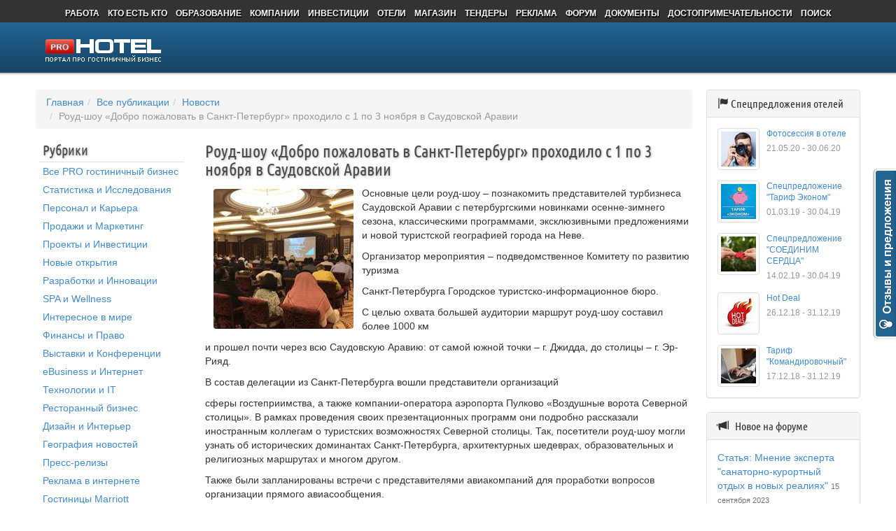

--- FILE ---
content_type: text/css
request_url: https://prohotel.ru/css/style.css?v=0.1
body_size: 37215
content:
@font-face {
    font-family: 'Ubuntu Condensed';
    font-style: normal;
    font-weight: 400;
    src: local('Ubuntu Condensed'), local('UbuntuCondensed-Regular'), url(/fonts/DBCt-NXN57MTAFjitYxdrOC933fdLZhbewWVDyX-fYw.woff) format('woff');
}

h5,h6 {text-shadow: none !important;font-family: Arial,Helvetica,sans-serif !important;line-height: 1.4 !important;}

html, body, div, span, applet, object, iframe, h1, h2, h3, h4, h5, h6, p, blockquote, pre, a, abbr, acronym, address, big, cite, code, del, dfn, em, img, ins, kbd, q, s, samp, small, strike, strong, sub, sup, tt, var, b, u, i, center, dl, dt, dd, ol, ul, li, fieldset, form, label, legend, table, caption, tbody, tfoot, thead, tr, th, td, article, aside, canvas, details, embed, figure, figcaption, footer, header, hgroup, menu, nav, output, ruby, section, summary, time, mark, audio, video
{
    vertical-align: baseline;

    outline: none;


    -webkit-font-smoothing: antialiased;
}
html { overflow-y: scroll;

font-size: 100%;

 -webkit-text-size-adjust: 100%; -ms-text-size-adjust: 100%;}

html, body { margin: 0; padding: 0;

 text-align: center;

 background: white;

 line-height: 20px; }
body, input, select, button, textarea, table { font-family: Arial; font-size: 13px; }
a { text-decoration: none;

 color: #0c8eca; }
a:hover { text-decoration: underline; }

.header_bg { height: 111px; margin: 0 0 -111px 0;

 background: url(/images/header_bg.png); }

#site, #footer { width: 92%; min-width: 950px; max-width: 1250px; margin: 0 auto;

 text-align: left; }
#site{overflow: hidden;}
p{margin: 0 0 5px 0;}

header {position: relative;

 max-width: 1150px; margin: 0 auto 20px auto;

 text-align: justify; }
header:after { display: inline-block;

 width: 100%;

 content: ""; }
header .logo, ul.main { display: inline-block;

 vertical-align: middle; }
header .logo, header ul,nav.auth-2,ul.main {vertical-align: middle; }
ul.main {

/*width:500px;margin: auto;*/padding-left: 0; }
/*.menu-2-container {width: 100%;position: absolute;*//*text-align: center;*//*top: 60px;margin-right: 40px;}*/


p.adv_wrapper, noindex.adv_wrapper {
    position: relative;
    display: inline-block;
}

p .edit_adv, noindex .edit_adv {
    position: absolute;
    right: 5px;
    top: 5px;
    /* border: 1px solid gray; */
    background-color: #226492;
    width: 19px;
    height: 19px;
    padding: 3px 0 1px 4px;
    color: #ffffff;
    border-radius: 3px;
    font-size: 11px;
}
p .edit_adv:hover {
    color: #cfcfcf;
}

nav {font-size: 0;}
nav li { display: inline-block;

 font-size: 14px; }
nav li a { color: white; }

ul.top,ul.main {font-size: 0;}
ul.top li,ul.main li { display: inline-block;

 font-size: 14px; }
ul.top li a,ul.main li a { color: white; }

ul.top { position: relative; overflow: hidden;

 display: block;

 height: 51px; /*background: center repeat-x url(/images/glow-bg.png);*/ margin: 0 18px 5px 18px; padding: 0 10px;

 text-align: justify;

 font-weight: bold; line-height: 36px; }
ul.top .left, ul.top .right { position: absolute; top: 8px; left: -50px;

 display: block;

 width: 50px; height: 51px;

 background: url(/images/top_menu_left-2.png) no-repeat;}
ul.top .right { right: -50px; left: auto;

 background: url(/images/top_menu_right-2.png) no-repeat; }
ul.top:after { display: inline-block;

 width: 100%; height: 0;

 content: "";

 font-size: 20px; }
ul.top li a { text-shadow: 1px 2px 0px black;

 font-size: 12px; }

.logo { width: 165px; height: 32px;

 background: no-repeat url(/images/logos/png/prohotel-main-165x32.png); }

ul.main { }
ul.main li { margin: 0 7px; }
ul.main li a { text-shadow: 1px 2px 0px black;

 font-size: 16px; font-weight: bold; }

nav.auth { height: 19px;

 border-radius: 20px; background: #dfeaf8 url(/images/auth_menu.png); box-shadow: 0 1px 2px rgba(0, 0, 0, 0.3);

  line-height: 19px; }
nav.auth li { padding: 0 10px;

 border-right: 1px solid rgba(255, 255, 255, 0.2); border-left: 1px solid rgba(0, 0, 0, 0.2);

 font-size: 12px; }
nav.auth li.left { padding-left: 20px;

 border-left: none; border-radius: 20px 0 0 20px; }
nav.auth li.right { padding-right: 10px;

 border-right: none; border-radius: 0 20px 20px 0; }
nav.auth li.projects { position: relative;  }
nav.auth li.projects a { padding-right: 15px;

 background: no-repeat right center url(/images/auth_projects.png); }
nav.auth li a { text-decoration: none;

 color: black;}
nav.auth li:hover, nav.auth li.active { background: #dfeaf8 url(/images/auth_menu_sel.png); }
nav.auth .projects .submenu{ position: absolute;

display: none;

 margin: 15px 0 0 0; padding: 8px;

 border-radius: 10px; background: #e1ecf9;}
nav.auth .projects .submenu:before{position: absolute; top: -9px; left: 20px;

 width: 24px; height: 9px;

 content:"";

 background: url(/images/auth_submenu_t.png);}
nav.auth .projects .submenu li{border: none;}
nav.auth .projects .submenu li:hover{background: none;}
nav.auth .projects .submenu a{background: none;}
nav.auth .projects .submenu a:hover{text-decoration: underline;}
nav.auth .projects:active .submenu{display: block;}

nav.auth-2 {

/*position: absolute;right: 0;top:55px;margin: 0;padding: 0;text-align: right;*/display: inline-block;}
nav.auth-2 li {display:inline-block;float:left;

height: 32px;margin-top: 0; padding:  0px 7px;

background: left center url(/images/bg-auth.png);

font-size: 11px;line-height:26px;}
nav.auth-2 li a { text-decoration: none;

 color: #e8e8e8;}
nav.auth-2 li.left {width: 5px;padding: 0;

background: no-repeat right center url(/images/left-side.png);}
nav.auth-2 li.right {width: 10px;padding: 0;

background: no-repeat left center url(/images/right-side.png);}
nav.auth-2 li.sep {width: 1px;padding: 0;

background: no-repeat url(/images/auth-sep.png);}
nav.auth-2 i.icon-person {float:left;

width: 17px;height: 18px;margin-top: 7px;margin-right: 1px;

background: no-repeat url(/images/auth-person.png);;}
nav.auth-2 i.icon-ussr {float:left;

width: 17px;height: 15px;margin-top: 7px;margin-right: 1px;

background: no-repeat url(/images/auth-star.png);;}
nav.auth-2 i.icon-gear {float:left;

width: 20px;height: 19px;margin-top: 6px;margin-right: 1px;

background: no-repeat url(/images/auth-gear.png);;}
nav.auth-2 i.icon-down {float:left;

width: 16px;height: 13px;margin-top: 9px;margin-right: 1px;

background: no-repeat url(/images/auth-down.png);/*float:left;*/;}

nav.auth-2 ul:after {
    position: absolute;
    bottom: 100%;
    left: 63px;

    width: 0;
    height: 0;

    content: "";

    border-width: 0 8px 8px 8px;
    border-style: solid;
    border-color: #3d3d3d transparent;
}

nav.auth-2 ul:before {
    position: absolute;
    bottom: 100%;
    left: 62px;

    width: 0;
    height: 0;

    content: "";

    border-width: 0px 9px 9px 9px;
    border-style: solid;
    border-color: rgba(0, 0, 0, 0.95) transparent;
}

nav.auth-2 ul li:hover > a { text-decoration: underline;}

nav.auth-2 ul li {height: auto;

text-transform: uppercase;

background: none;text-shadow: 1px 1px 0 #505050;

line-height: 25px;}
nav.auth-2 ul {
    position: absolute;
    z-index: 110;
    top: 90px;

    display: none;

    width: 150px;
    margin: 0;
    margin-left: -65px;
    padding: 7px 0;

    list-style: none;

    border: 1px solid rgba(0, 0, 0, 0.99);
    border-radius: 3px;
    background: #3d3d3d;
    box-shadow: 0 0 5px rgba(0, 0, 0, 0.2);
}



header .header_button_container {margin-top: -25px;/*position: absolute;top: 21px;right: 5px;*/}
header .header_button_container span {color: #869ccf;

font-size:11px;}
header .header_button_container div {min-width:140px;

text-align: center;

line-height:20px;}
header .header_button_container div.btn-col {float: right;}
header .authentificated {height: 30px;

vertical-align: middle;

/*top: 43px;*/display: inline-block;}
header .authentificated span {color:#ffffff;

font-size: 11px;}
header .authentificated div {text-align: right;}
header .authentificated div.helloText {float: left;

margin-right: 8px;}
header .authentificated a {color: #dcdcdc;

font-size:11px;}
header .authentificated a:hover {text-decoration: none;

color: #d0d0d0;}
header .authentificated a.register {color:red;}
header .authentificated a.register:hover {color: #c70000;}
header .authentificated div.photoWrapper {float: left;/*border: 2px solid #5d5d5d;border-radius: 5px;*/

min-width: 0;}
header .authentificated img {border-radius: 5px;box-shadow: 0 0px 6px white;}

footer {clear: both;

  margin: 25px 0 0 0; padding: 0 0 20px 0;

 color: white;  background: #d0d0d0 url(/images/footer_bg.png) repeat-x;}
footer nav{ height: 229px;}
footer nav dl{ display: inline-block;

 width: 17%; margin: 12px 0 0 0; padding: 0;

 vertical-align: top;

font-size: 12px;}
footer nav dt{ margin: 0; padding: 0;

font-weight: bold;}
footer nav dd{margin: 2px 0; padding: 0;

text-transform: capitalize;}
footer nav a{ text-decoration: none;text-transform: lowercase;

color: #b6c9ff;}
footer nav a:hover{color: white; color: white;/*text-decoration: underline;*/ /*text-decoration: underline;*/ /*text-decoration: underline;*/ /*text-decoration: underline;*/}
footer .social{width: 15%; }
footer .social a {text-transform: none;}
footer .social i{display: inline-block;

 width: 22px; height: 22px; margin: 3px 15px 3px 0;

 vertical-align: middle;  }
footer .social .vk{background: url(/images/social_vk.png);}
footer .social .fb{background: url(/images/social_fb.png);}
footer .social .tw{background: url(/images/social_tw.png);}
footer .social .lj{background: url(/images/social_lj.png);}
footer .social .gp{background: url(/images/social_gp.png);}

footer .footer_info{/*text-align: justify;*/margin: 25px 0 0 0; color: gray; font-size: 11px; line-height: auto;}
footer .footer_info p{margin: 0 0 5px 0;}
footer .counters{float: right;width: 280px; margin-left: 40px;}
footer .counters img{margin: 0 0 0px 10px;float: right;}

/*.custom-offset { margin-right: -75px;  }
@media screen and (max-width: 980px) {
    .custom-offset { margin-right: 80px; }
}
@media screen and (min-width: 980px) and (max-width: 1090px) {
    .custom-offset { margin-right: -10px; }
}
@media screen and (min-width: 1090px) and (max-width:1140px) {
    .custom-offset { margin-right: -20px;  }
}
@media screen and (min-width: 1140px) and (max-width:1270px) {
    .custom-offset { margin-right: -45px;  }
}*/



#main article { max-height: 10000px; }
#main .slidenews { display: none;/*background-color: #f8f8f8;*/

 max-height: 10000px; margin: 0px 0 20px 0; padding: 10px 0;

 white-space: nowrap;

 border-top: 1px solid silver; /*border-bottom: 1px solid silver;*/

font-size: 18px; }
#main .slidenews .title { float: left;

 margin-left: 10px;

 color: #ff612a; }
#main .slidenews .left_right { float: right;

 width: 103px; height: 27px; margin: -5px 0 0 0;

 background: url(/images/arrows.png); }
#main .slidenews .left_right a { display: inline-block;

 width: 51px; height: 27px; margin: 0; }
#main .slidenews .items { overflow: hidden;

 margin: 0 120px 0 200px; }
#main .slidenews .item { display: inline-block;

 width: 100%; }
#main .center { }
#main .left { display: inline-block;

 width: 63%; max-height: 10000px; margin-right: 2%;

 vertical-align: top; }
#main .right { display: inline-block;

 width: 35%;

 vertical-align: top;

 m1argin-right: 2%; }
#main h2{ margin: 10px 5px;

 font-size: 21px; }
#main .rss{float: right;

 width: 28px; height: 15px; margin: 2px -5px 0 0 ;

 background: url(/images/rss.png);}

#main .block { position: relative;

 margin: 0 0 25px 0; padding: 12px 15px;

 border: 1px solid silver; border-radius: 10px; background: #fcfcfc; box-shadow: 0px 2px 2px rgba(0,0,0,0.2); }
#main .block2 { background-color: #fafafa; }
#main .block4 { padding: 0;

 background: transparent; box-shadow: none;

 bordeR: none;   }
#main .block .hr, aside .hr { height: 0; margin: 10px -16px;

 border-top: 1px solid #d7d7d7; border-bottom: 1px solid white; }
#main .block .bottom_right { margin: 10px -15px -12px 0;

 text-align: right;}
#main .block .bottom_right a{ display: inline-block;

 padding: 5px 18px;

 color: white; border-radius: 6px 0 6px 0; background: silver;

 font-size: 12px; }
#main .block4{ margin: 0 0 10px 0;padding: 3px;}
#main .block h2.title{margin: 0;}

#main .block .tabs{float: right;

 margin: -12px 20px 0 20px;}
#main .block .tabs a{display: inline-block;

 padding: 11px 12px;

 font-weight: bold;}
#main .block .tabs a.active,.block .tabs a:active { color: #555;background: silver; box-shadow: inset 1px 1px 2px rgba(0,0,0,0.5);}
#main .block .col{display: inline-block;

 width: 49%;

  vertical-align: top;}

#main .block.special .tabs{float: none;

 margin: -12px -15px;

 border-radius: 10px 10px 0 0;}
#main .block.special .tabs a{ }
#main .block.special .tabs a:first-child{border-radius: 10px 0 0 0;}
#main .block.special .tabs a:last-child{border-radius: 0 10px 0 0;}

#main .block.special .tabs a{display: inline-block;

 padding: 11px 12px;

 font-weight: bold;}
#main .block.special.tabs a.active,.block .tabs a:active { color: #555;background: silver; box-shadow: inset 1px 1px 2px rgba(0,0,0,0.5);}


#main .block h3{margin: 10px 0;

 font-size: 16px; line-height: 20px;}
#main .block h4{margin: 7px 0;

 font-size: 14px;line-height: 17px;}
#main .block h5{margin: 0px 0;

 font-size: 12px; line-height: 15px;}
#main .block .item{margin: 0 0 15px 0;}
#main .block .item .details{margin: 0 0 15px 0;

 line-height: 16px;}
#main .users .photo{float: left;

 margin: 0 15px 0 0;}
#main .users .details{margin-left: 70px !important; }

article { overflow: hidden; }
/*div.mainNews { margin-bottom: 20px;}*/

.mainnews h1 { margin: 0 0 5px 0;

 font-size: 19px;  }
.mainnews .photo { float: left;

 width: 120px !important; }
.mainnews .photo img { /*width: 100%;*/ /*border-radius: 7px;*/ }
.mainnews .article{margin-left: 140px;}
.mainnews .pub-info {font-size: 12px;}

.mainnews-title {margin-bottom: 8px;padding-left:10px;

font-size: 18px;/*font-weight: bold;*/}
.mainnews-title a {font-size: 18px;/*font-weight: bold;*/}
.mainnews-title span {color:gray;}


.mainnews-container {position: relative;

overflow: hidden;

width: 100%;height: 200px;

border-radius: 3px;
/*    background: url('/images/dayTopic-bg.gif') #efefef;*/
}
.mainnews-container .left-strip {position: absolute;top:0;

width: 200px;height: 32px;

text-align: center;

color:white;background: url('/images/gray-trans.png');

font-size:18px;line-height:33px;}

.mainnews-container .right-strip {
    position: absolute;
    top: 0;
    width: 100%;
    /*height: 50px;*/
    text-align: left;
    color: #c1e1ff;
    text-shadow: 1px 1px 3px rgba(0, 0, 0, 0.3);
    font-family: 'Ubuntu Condensed', sans-serif;
    font-size: 21px;
    line-height: 30px; /*color:#c1e1ff;*/
}

/*.mainnews-container .right-strip h3 {margin-top:10px;color:#FFC5B3;hidden;text-overflow: ellipsis;}*/
.mainnews-container .right-strip .title {overflow:hidden;

    margin-left: 200px;height: 32px;background: url('/images/gray-trans.png');
    padding-left: 10px;

white-space: nowrap;text-overflow: ellipsis;}
.mainnews-container img {width: 200px;}
.mainnews-container .article-content {position:absolute;top:50px;margin-left:210px;;}
.mainnews-container .article-content div.text {max-height: 80px;overflow-y: hidden;font-size:14px;padding-right: 20px;}

.itemnews{margin-bottom: 22px;}
.itemnews .title{overflow: hidden;}
.cbm_wrap .itemnews .title a{color: #ffffff !important;text-shadow: 0px 0px 6px rgba(255,255,255,0.7);}
.itemnews h4 { margin: 0 0 6px 0;

 font-size: 15px; }
.itemnews h5 { margin: 0 0 8px 0;

 font-size: 13px; }
.itemnews .photo { float: left;

 width: 80px; margin: 0 15px 15px 0; }
.itemnews .date { margin: 0;

 color: gray;

 font-size: 12px; line-height: 20px; }
.itemnews .tags { min-height: 20px; margin: 5px 0; padding-left: 20px;

 background: no-repeat 2px center url(/images/label.png);

 font-size: 12px; line-height: 15px; }
.itemnews .tags a { color: gray; }
.itemnews .article { margin-bottom: 8px; }
.nomargin{margin: 0 0 0 0;}
.mainfeed .itemnews{margin: 0 0 30px 0;}

#main .tagshotels a{color: black;}
#main .design .left_right { width: 103px; height: 27px; margin: 5px 0 0 0;

 background: url(/images/arrows.png); }
#main .design .left_right a { display: inline-block;

 width: 51px; height: 27px; margin: 0; }


.itemnews .favinfo{float: right;

 margin: -3px 3px 3px 10px; padding: 2px 12px;

 white-space: nowrap;

 border-radius: 20px; background: white; box-shadow: 0 1px 2px rgba(0,0,0,0.3); }
.itemnews .favinfo2{white-space: nowrap;}
.itemnews .comments { position: relative;

 display: inline-block;

 height: 12px; margin: 0px 3px 0 3px; padding: 0px 5px;

 vertical-align: middle;

 color: white; background: #81b15b;

 font-size: 10px; line-height: 12px; }
.itemnews .comments:after { position: absolute; bottom: -4px; left: 5px;

 display: block;

 width: 4px; height: 4px;

 content: "";

 background: url(/images/comments_green.png); }
.itemnews .comments_null{background-color: #7c7c7c;}
.itemnews .comments_null:after{background-image: url(/images/comments_gray.png);}
.itemnews .favorite { display: inline-block;

 vertical-align: middle; width: 13px; height: 12px; background: no-repeat url(/images/star_black.png); }

#main .most h4{margin: 0;}
#main .most .itemnews{margin: 10px 0;}

.rounded{ display: inline-block;

 margin: 0 10px 0 2px; padding: 2px 7px;

 border: 1px solid #f4f4f4; border-radius: 10px;background: white; box-shadow: 0 2px 1px rgba(0,0,0,0.1);}
aside { /*float: right; width: 220px; */}
.banner{width: 220px; height: 100px; margin: 0 0 15px 0;

 background: #EEE;}
aside .hr{margin: 10px -10px;}
aside .block{margin: 0 0 15px 0; padding: 10px;

 border: 1px solid #f4f4f4; border-radius: 10px;background: #fafafa; box-shadow: 0 2px 1px rgba(0,0,0,0.1);

 font-size: 12px; }
aside .block h3{margin: -7px; margin-bottom: -10px; padding: 12px 10px;

 text-align: center;

 color: gray;

 font-size: 17px; }
aside .block .item{margin: 10px 0;}
aside .block h5{ margin: 0;

font-size: 12px; line-height: 16px;}
aside .block .date{color: silver;}
.icon-forum{display: inline-block;

width: 12px; height: 10px; margin: 0 3px;

 background: url(/images/forum.png);}



aside h2{ margin: 0 0 7px 3px;

 font-size: 21px; }
aside .seo{margin: 0 0 15px 0;

 font-size: 10px; line-height: 12px;}
aside .tags{margin: 0 0 10px 0;}
aside .shop{margin: 0 0 10px 0;}
aside .shop .price, .shopPriceRight {display: inline-block;

 margin: 10px 0; padding: 5px 8px;

 color: white; border-radius: 20px; background: #81b15b;}
aside .shop .price{ }

.size2{font-size: 14px;}
.size3{font-size: 16px;}
.size4{font-size: 18px;}



.mainNews li {float: left;overflow: hidden;

width: 32.4%;height: 190px;margin: 0 8px 11px 0;padding:7px;

list-style: none;

text-align: justify;text-overflow: ellipsis;

border: 1px solid white;border-radius: 3px;

line-height: 15px;}

.mainNews ul li.short {height: 67px;}

.mainNews li img {float: left;

margin-right: 6px;

border-radius: 3px;}
.mainNews p {    text-align: justify !important;}
@media screen and (max-width: 1266px) {
    .mainNews li {
        width: 32.1%;
    }
}

div.block {margin-top: 20px; }



.recentAdded div.controlLeft {text-align: left;}
.recentAdded div.controlLeft h3 {cursor:hand;cursor:pointer;display: inline-block;}
.recentAdded div.controlLeft h3.selected  {color:#0c8eca;text-shadow: 1px 1px 3px rgba(0,0,0,0.3);}

/*.recentAdded  {margin-left: 10px !important;}*/
.recentAdded ul li {float: left;overflow: hidden;width: 19%;/*height: 100px;*/margin: 0 8px 0px 0;padding:7px 0 0 7px;list-style: none;text-align: justify;text-overflow: ellipsis;border: 0px solid red;border-radius: 3px;line-height: 15px; }
/*@media screen and (max-width: 1100px) {
    .mainNews li {
        width: 32.1%;
    }
}*/
.recentAdded p { margin-bottom: 0px;

text-align:left;}
.recentAdded ul li img {float: left;

vertical-align: top;

border-radius: 3px;}
.recentAdded ul li .user-info {margin-left: 60px;}
.recentAdded h4 { }
@media screen and (max-width: 1200px) {
    .recentAdded ul li {
        width: 32%;
    }
}

/*@media screen and (max-width: 1100px) {
    .recentAdded ul li {
        width: 29%;
    }
}*/

.wrapper_body {
    /*float: right;
    width: 100%;*/
    z-index: 0;
    font-family: 'Open Sans', sans-serif;


    /*padding: 0px 0 10px;*/
    font-size: 11px;
    /*color: #4A4A4A ;
    text-align: center;
    margin-top: -28px;*/
}



.cbm_wrap ul {margin-left: -17px;}
#recentAdded {margin-top: 0;/*height: 130px;*/margin-left: auto;}

.cbm_wrap li.hover {cursor:hand;cursor:pointer;

border: 1px solid #e2e2e2;background-color: rgb(243, 246, 247);}

.cbm_wrap li .text { }

.cbm_wrap h5 {
    margin: 0 0 3px 0;

    text-align: left;

    color: #0c8eca;
    text-shadow: none;

    font-size: 15px;
}

.cbm_wrap {
    position:relative;
    width:100%;
    margin:0px auto 0px auto;
    margin-right: 0px;
    padding: 0 10px 10px 0;
    background:#FFF;
    -webkit-box-shadow:0 1px 4px rgba(0, 0, 0, 0.3), 0 0 40px rgba(0, 0, 0, 0.1) inset;
    -moz-box-shadow:0 1px 4px rgba(0, 0, 0, 0.3), 0 0 40px rgba(0, 0, 0, 0.1) inset;
    box-shadow:0 1px 4px rgba(0, 0, 0, 0.3), 0 0 40px rgba(0, 0, 0, 0.1) inset;

    font-size: 11px;
}
.cbm_wrap:before, .cbm_wrap:after{
    /*position:absolute;*/
    z-index:-1;
    /*top:10px;*/
    right:0;
    bottom:10px;
    left:0;

    content:'';

    -moz-border-radius:100px / 10px;
    border-radius:100px / 10px;
    -webkit-box-shadow:0 0 20px rgba(0,0,0,0.8);
    -moz-box-shadow:0 0 20px rgba(0,0,0,0.8);
    box-shadow:0 0 20px rgba(0,0,0,0.8);
}
.cbm_wrap:after{
    right:10px;
    left:auto;

    -webkit-transform:skew(8deg) rotate(3deg);
    -moz-transform:skew(8deg) rotate(3deg);
    -ms-transform:skew(8deg) rotate(3deg);
    -o-transform:skew(8deg) rotate(3deg);
    transform:skew(8deg) rotate(3deg);
}
.cbm_wrap img {


    widdth: 100%;
}

.cbm_wrap h3 {
    padding-top: 15px;
    padding-left: 30px;

    text-align: left;

    text-shadow: 1px 1px 3px rgba(0,0,0,0.3);

    font-size: 23px;
}

.wrap-30 {display: inline-block;float: none;

/*margin-top: -22px;*/width: 32.3%;}
.wrap-30 li {width: auto;}
.force-justify {display: inline-block;

    width: 100%;
    height: 1px;}

.recentAdded h1 {display: inline-block;padding-top: 13px;cursor: hand;cursor: pointer;color: #b0b0b0;text-shadow: none; }
.recentAdded h4 {white-space: nowrap;text-align: left; /*min-height: 38px;*/overflow: hidden;text-overflow: ellipsis; }
.recentAdded h3  {margin-bottom: 5px;}

.cbm_wrap a{
    text-decoration: none;

    color: #0c8eca !important;
}
.cbm_wrap a:hover{
    text-decoration: underline;

    color: #0c8eca !important ;
}

.clear {clear: both;}
.pub-info {margin-top: 5px;

color:gray;}

footer .footer_compact {padding-top:9px;

color: #c0c0c0;}
footer .footer_compact a {color:white;}

/*! Freebie Skelet */
ul.expmenu .menu {margin: 0 0 0px 0; padding: 0; }
/*ul.expmenu .menu li { line-height: 25px; }*/
ul.expmenu .menu img {display: inline-block;

margin: 0 20px 0 10px;

vertical-align: middle;}
ul.expmenu { width: 220px;margin: 0 0 10px 0;padding: 0; }
ul.expmenu * { list-style: none; }
ul.expmenu > li > div.header { border-radius: 4px 4px 0 0;/*padding: 12px; border-bottom: 1px #396e9f solid;*/ }
ul.expmenu > li:last-child > div.header { border-bottom: none; }
ul.expmenu > li ul li { padding: 8px;

 vertical-align:middle;

 color: #515151; border-top: 1px solid #fff; border-bottom: 1px solid #dcdcdc;background-color: #f5f5f5; text-shadow: 0px 1px 0px rgba(255, 255, 255, 0.8); }
ul.expmenu > li ul li a {color: #515151; text-shadow: 0px 1px 0px rgba(255, 255, 255, 0.8); }
ul.expmenu > li ul li a:hover {text-decoration: none;

color: #1a79ba;}
ul.expmenu > li ul li:last-child { border-bottom: none; }
ul.expmenu > li ul li.selected { background-color: #f4f4f4; }
ul.expmenu a.avatar img {width: 46px;height: 46px;

border-radius: 5px;box-shadow: 0 0px 6px white;}
ul.expmenu a.avatar {position: absolute;
    top: 4px;
    left: 5px;}
ul.expmenu div.header
{
    position: relative;

    height: 55px;
padding: 0;

    color: #203f61;
    background: url('/images/usermenu/header_bg.gif');
    text-shadow: 0px 1px 0px rgba(255, 255, 255, 0.2);

    /*background: #4d7fb8; *//* Old browsers *//*
    background: -moz-linear-gradient(top, #4d7fb8 0%, #4572a5 100%); *//* FF3.6+ *//*
    background: -webkit-gradient(linear, left top, left bottom, color-stop(0%,#4d7fb8), color-stop(100%,#4572a5)); *//* Chrome,Safari4+ *//*
    background: -webkit-linear-gradient(top, #4d7fb8 0%,#4572a5 100%); *//* Chrome10+,Safari5.1+ *//*
    background: -o-linear-gradient(top, #4d7fb8 0%,#4572a5 100%); *//* Opera 11.10+ *//*
    background: -ms-linear-gradient(top, #4d7fb8 0%,#4572a5 100%); *//* IE10+ *//*
    background: linear-gradient(to bottom, #4d7fb8 0%,#4572a5 100%); *//* W3C *//*
    filter: progid:DXImageTransform.Microsoft.gradient( startColorstr='#4d7fb8', endColorstr='#4572a5',GradientType=0 ); *//* IE6-9 */
}
ul.expmenu > li > div.header > .label {display:block;

padding: 8px 0 0 64px;

text-align: left;

color: white; background: no-repeat;text-shadow: 1px 1px 0 #000000;

font-size:11px; line-height:16px;}
ul.expmenu > li > div.header > .arrow { position:absolute;top:15px;/*margin:15px 13px 0 0;*/right: 13px;

display: block; float: right;

 width: 24px; height: 24px;

 background: no-repeat center; }
ul.expmenu > li > div.header > .arrow.up { background-image: url(/images/usermenu/arrow_down.png); }
ul.expmenu > li > div.header > .arrow.down { background-image: url(/images/usermenu/arrow_down.png); }

/* Mouse Events */
ul.expmenu div.header:hover
{
   /* background: #4571a0; *//* Old browsers *//*
    background: -moz-linear-gradient(top, #4d7fb8 0%, #4571a0 100%); *//* FF3.6+ *//*
    background: -webkit-gradient(linear, left top, left bottom, color-stop(0%,#4d7fb8), color-stop(100%,#4571a0)); *//* Chrome,Safari4+ *//*
    background: -webkit-linear-gradient(top, #4d7fb8 0%,#4571a0 100%); *//* Chrome10+,Safari5.1+ *//*
    background: -o-linear-gradient(top, #4d7fb8 0%,#4571a0 100%); *//* Opera 11.10+ *//*
    background: -ms-linear-gradient(top, #4d7fb8 0%,#4571a0 100%); *//* IE10+ *//*
    background: linear-gradient(to bottom, #4d7fb8 0%,#4571a0 100%); *//* W3C *//*
    filter: progid:DXImageTransform.Microsoft.gradient( startColorstr='#4d7fb8', endColorstr='#4571a0',GradientType=0 ); *//* IE6-9 */
    cursor: pointer;
}

ul.expmenu > li ul li:not(.selected):hover
{
    cursor: pointer;

    background: #e7e7e7; /* Old browsers */
}
ul.expmenu > li ul li:not(.selected):active
{
    cursor: pointer;

    background: #f1f1f1; /* Old browsers */
}
/**
 *  END FREEBIE STYLES
 */

div.sidebarShopItemDesc {display: block;}
div.sidebarShopItem {text-align: center;}

div.aside_block  {margin: 0 0 20px 0;

border: 1px solid #e9e9e9;border-radius: 4px; }
div.aside_block_header  h2 {text-align:left;/*font-family: 'Ubuntu Condensed', sans-serif;*//*text-align: center;*/

color: #4A4A4A;text-shadow: 1px 1px 3px rgba(0,0,0,0.3);

font-size: 22px;font-weight: normal;}
div.aside_block_header {margin-bottom: 5px;padding: 5px 0;

border-bottom: 1px solid #dddddd;background-color: #f1f1f1;}
div.aside_block_content {padding: 6px;}
h2.shop-basket {height: 25px;padding-left: 37px;background: url("/images/shop.basket.png") no-repeat 8px 3px;line-height: 30px;}
h2.summary-statistic {height: 27px;padding-left: 37px;background: url("/images/summary-statistic.png") no-repeat 8px 6px;line-height: 33px;}
h3.random-user {font-size:17px;height: 26px;padding-left: 37px;background: url("/images/random.user.png") no-repeat 8px 3px;line-height: 35px;}
h2.main-topic {height: 32px;    padding-left: 57px;    background: url("/images/logos/png/prohotel-41x21.png") no-repeat 8px 11px;   line-height: 42px;}

.errorMessage {color: darkred;

font-size: 0.9em;}
span.required {color: darkred;}

.roundabout-holder {
    width: 5em;
    height: 5em;
    margin: 0;
    padding: 0;

    list-style: none;
}
.roundabout-moveable-item {
    width: 4em;
    height: 4em;

    cursor: pointer;

    border: 1px solid #999;
    background-color: #ccc;
}
.roundabout-in-focus {
    cursor: auto;
}

ul.left-side-menu {margin: 0;padding: 0 0 0 10px;}
ul.left-side-menu li {padding: 3px 0;

list-style: none;}
ul.left-side-menu li.active a {color:#4A4A4A;

font-weight: normal;}

ul.columns-3-list li {display: block;float: left;

 width: 32%;}

.main-content-wrapper {float: left;

width: 100%;}
.main-content-inner {margin-right: 240px; /*background: orange;*/}
.right-column {float: left;

width: 240px;margin-left: -240px;padding-left: 20px;}

.blocks-justify {width: 100%;

text-align: justify;}

.portlet-title {padding:0 0 5px 5px;border-bottom:1px solid #e0e0e0;font-family: 'Ubuntu Condensed', sans-serif;margin-left: 5px;font-size:20px;text-shadow: 1px 1px 3px rgba(0,0,0,0.3);color: #4A4A4A;font-weight: 500;line-height: 1.1;}

.weekTopic  {font-size: 12px;}
.weekTopic div.aside_block_header {margin-bottom: 0;padding: 2px 0;}
.weekTopic div.aside_block_header .main-topic {}
.weekTopic div.aside_block_content img {border-radius: 0px;/*border:2px solid #c7c7c7;*/}
.weekTopic div.aside_block_content  {padding: 0;}
.weekTopic h4 a {/*color: #2b2b2b;*/}
.weekTopic h4 {
    opacity: .85;color:#2b2b2b;background-color: #f3f6f7;position: absolute;bottom: 0px;padding: 4px 8px;margin-bottom: 0;
    /*text-shadow: none;*/
    text-shadow: 1px 1px 3px rgba(255, 255, 255, 0.9);
    font-size: 15px;}

article.publication .pub-info {font-size: 12px;}
article.publication {margin: 0 0px 20px;}
article.publication img {width: 80px;border-radius: 4px;margin: 0 10px;float: left;}
.pagination li.previous, .pagination li.next {display: none;}

.img-style {border-radius: 4px;margin: 4px 12px;}
a.pluso-more {display:none !important;}
.pluso-110010011001-14 .pluso-counter b {left:0 !important;top:-14px !important;}
.pluso-110010011001-14 .pluso-counter {padding-right: 0 !important;}

.copyright-rule {background: #FFFCEF;padding: 5px;font-size: 11px;color: #919191;}
.obj-links {color: #858585;font-size: 12px;margin-bottom: 10px;}
.obj-links-large {font-size: 13px;}
.obj-links p {margin: 0 0 2px;padding: 0;}

#vk_comments,
#vk_comments iframe {
    width: 100% !important;
}
.fb-comments,
.fb-comments span,
.fb-comments iframe {
    width: 100% !important;
}

.tag-rounded {
    display: inline-block;
    margin: 0 10px 8px 2px;
    padding: 1px 4px;
    border: 1px solid #f4f4f4;
    border-radius: 4px;
    background: white;
    box-shadow: 0 2px 1px rgba(0,0,0,0.1);
}

.portlet {margin-bottom: 20px;}

h3.nomargin {/*margin-bottom: 0;*/}
.title-hint {color: #a5a5a5;margin: -10px 0 10px;font-family: 'Ubuntu Condensed', sans-serif;font-size: 120%;}
.title-hint-inline {color: #989898;font-size: 100%;}

.pager-text-center {margin-top: -10px;text-align: center;}
fieldset.margin-right-only .form-group {padding-left: 0px;padding-right: 10px;}

div.alert-compact { padding: 3px 0 3px 15px; }

.select2-results li {text-align: left;}
.select2AC, .select2DD  {width: 100%;}
.select2AC a.select2-choice, .select2DD a.select2-choice {height: 32px;padding-top: 3px;}

.sape_links a {display: block;}

.regional {position: absolute;top:35px;left: 0px;color:#ffffff;}

/* Common styles for all types */
.bs-callout {
    margin: 20px 0;
    padding: 20px;
    border-left: 3px solid #eee;
}
.bs-callout h4 {
    margin-top: 0;
    margin-bottom: 5px;
}
.bs-callout p:last-child {
    margin-bottom: 0;
}

/* Variations */
.bs-callout-danger {
    background-color: #fdf7f7;
    border-color: #eed3d7;
}
.bs-callout-danger h4 {
    color: #b94a48;
    text-shadow: none;
}
.bs-callout-warning {
    background-color: #faf8f0;
    border-color: #faebcc;
}
.bs-callout-warning h4 {
    color: #c09853;
}
.bs-callout-info {
    background-color: #f4f8fa;
    border-color: #bce8f1;
}
.bs-callout-info h4 {
    color: #3a87ad;
}

div.seo {
    font-size: 11px;
    font-family: Arial, Tahoma;
    color: #787878;
}

.rss-button { margin-left: 10px; }

/*
.fb-comments, .fb-comments iframe[style], .fb-like-box, .fb-like-box iframe[style] {width: 100% !important;}
.fb-comments span, .fb-comments iframe span[style], .fb-like-box span, .fb-like-box iframe span[style] {width: 100% !important;}
.fb-comments, .fb-comments span, .fb-comments.fb_iframe_widget span iframe {
    width: 100% !important;
}
#fbcomments, .fb_iframe_widget, .fb_iframe_widget[style], .fb_iframe_widget iframe[style], #fbcomments iframe[style] {width: 100% !important;}
.fb-comments, .fb-comments iframe[style], .fb-comments span {
    width: 100% !important;
}*/


.article-table h1 {font-size: 22px;text-shadow: none;}

.compact p {margin: 0;}

div.ca0 {border: 1px solid #d9d9d9;border-radius: 5px;font-size: 11px;margin-bottom: 8px;padding: 4px;}

ul.category-menu-l2 { margin: 0 0 20px 5px;padding: 0; }
ul.category-menu-l2.modified { font-size: 12px; list-style: square outside;}
ul.category-menu-l2.modified li { margin-left: 9px;margin-bottom: 7px; /*list-style-type: hiragana;*/ }
ul.category-menu-l2 li.selected { background-color: #e8e8e8;padding: 2px 2px 2px 8px;border-left: 5px solid #EA5849; }
ul.category-menu-l2.modified li.selected { list-style-type: none;margin-left: -5px; }
ul.category-menu-l3 { margin: 0 0 0 20px;padding: 0; }
ul.category-menu-l3 li { list-style: none; }

.media.media-split {border-bottom: 1px solid rgb(234, 234, 234);padding-bottom: 13px;}

.panel-default h3,.panel-default h4 {text-shadow: none;}

.ph_content {margin-bottom: 20px;padding-bottom: 0px;}
.ph_content hr.last {margin: 20px auto;width: 70%;}
.ph_content h1,.ph_content h2,.ph_content h3,.ph_content h4 {text-shadow: none;}
.ph_content h1  {font-size: 30px;}
.ph_content h3  {font-size: 19px;margin: 10px 0 0 0;padding: 0;color: #143750;}
.ph_content div.info  {padding: 6px 0 10px 0;border: dotted #ededed;border-width:0px 0 1px 0;color: #858585;font-size: 12px;margin: 0px 0 0 312px;}

.ph_content div.info p {margin: 0 0 2px;padding: 0;}
.ph_content img.obj-image {float:left;width:300px;margin: 0 12px 12px 0;}
.ph_content.col1-150 img.obj-image {width:150px;}
.ph_content.col1-150 div.info {margin-left: 163px;}
.ph_content.col1-0 div.info {margin-left: 0px;}
.ph_content div.seo_text {font-size: 11px;color: #787878;margin-top: 10px;}

.ph_content_list .img-thumbnail {width: 80px;}
.ph_content_list .img-thumbnail {width: 80px;}
.ph_content_list div.info {margin: 0;border-width:0px 0 0 0;}
.ph_content_list div.info dl  {width:25%;margin-bottom: 10px;padding: 0 3px;}
.ph_content_list.list-3-column div.info dl  {width:33%;}
.ph_content_list div.info dl i  {font-size: 120%;}

/* GOOGLE AND YANDEX MAPS */
.map-canvas {width:48%;height:350px;float: left;margin-right: 10px;}
.map-canvas-full {width:100%;height:500px;float: none;margin-right: 0;}
.map-wrapper { position: relative;clear: both;overflow: hidden;border: 2px solid white;box-shadow: 0 0 5px 0 #aaa; }
.map-wrapper .map {width:100%;height:500px;}
.map-wrapper .inActiveMap { position: absolute !important; }
/* END */

i.social { display: inline-block; cursor: pointer; position: absolute; margin: 2px 0 0 0px; vertical-align: middle; margin-right: 5px; width: 16px; height: 16px; background: url(/images/contactsNew.png) no-repeat; }
i.social.site { background-position: 0 -0px }
i.social.vk { background-position: 0 -16px }
i.social.fb { background-position: 0 -32px }
i.social.skype { background-position: 0 -48px }
i.social.tw { background-position: 0 -64px }
i.social.in { background-position: 0 -80px }
i.social.lj { background-position: 0 -96px }
i.social.phone { background-position: 0 -112px }
i.social.email { background-position: 0 -128px }
i.social.gl { background-position: 0 -144px }
i.social.ok { background-position: 0 -160px }
i.social.mm { background-position: 0 -176px }
i.social.li { background-position: 0 -192px }
i.social.ya { background-position: 0 -208px }
i.social.mk { background-position: 0 -224px }
i.social.bs { background-position: 0 -240px }
i.social.ff { background-position: 0 -256px }
i.social.hb { background-position: 0 -272px }
i.social.hh { background-position: 0 -288px }
i.social.di { background-position: 0 -304px }
i.social.yt { background-position: 0 -320px }
i.social.rt { background-position: 0 -336px }
i.social.fl { background-position: 0 -352px }
i.social.n1 { background-position: 0 -368px }
i.social.ps { background-position: 0 -384px }
i.social.lf { background-position: 0 -400px }
i.social.n2 { background-position: 0 -416px }
i.social.n3 { background-position: 0 -432px }
i.social.fy { background-position: 0 -448px }
i.social.n4 { background-position: 0 -464px }
i.social.ms { background-position: 0 -480px }
i.social.uz { background-position: 0 -496px }
i.social.n5 { background-position: 0 -512px }
i.social.kp { background-position: 0 -544px }
i.social.gp { background-position: 0 -560px }
i.social.ig { background-position: 0 -576px }

div.publication table td {
    border: 1px solid #c0c0c0;
    padding: 2px;
}
div.publication table {
    width:100%;
    margin-bottom: 10px;
    border-collapse: collapse;

}

.custom_table, div.publication table.custom_table td, .custom_table tr {
    border: 0px solid #c0c0c0;
}

--- FILE ---
content_type: text/css
request_url: https://prohotel.ru/css/to_top.css
body_size: 1329
content:
/* To top panel */

.to_top{display: none;}
.to_top .to_top_panel{display:none;}

/* Large desktop */
@media (min-width: 1050px) { 
	.to_top {
	  position: fixed;
	  top: 0;
	  bottom: 0;
	  left: 0;
	  width:40px;
	  -moz-opacity: 0.3;
	  filter: alpha(opacity=30);
	  opacity: 0.3;
	  display: none; 
	}
	
	.to_top .to_top_panel {
		display: block;
	  width:100%;
	  height: 100%;
	  font-size: 11px;
	  color: #4d7285;
	  padding-top: 10px; 
	  position: relative;
	}
	.to_top:hover {
	  -moz-opacity: 0.9;
	  filter: alpha(opacity=90);
	  opacity: 0.3;
	}
	.to_top:hover .to_top_panel {
	  cursor: pointer;
	  background: #efefef;
	}
	.to_top .close_panel {
		position: absolute;
		bottom: 20px;
		left: 0px;
		right: 0px;
		text-align: center;
	  line-height: 8px;
	  font-family: tahoma, arial, verdana, sans-serif; 
	  display: none;
	}
	
	.to_top:hover .close_panel{
		display: block;
	}
	.to_top .to_top_button {
	  text-align: left;
	  line-height: 8px;
	  margin-left:12px;
	  font-family: tahoma, arial, verdana, sans-serif;
	  font-weight: bold; 
	}	
	.to_top .to_top_button .arrow{
		font-size: 14px;
		font-weight: bold; 
		font-family: tahoma;
		vertical-align: middle;
	}

	
	/* стиль для mini панели */
	.to_top .to_top_panel .arrow{font-size:20px;}
	.to_top .to_top_panel .label{display:none;}
}


--- FILE ---
content_type: application/javascript
request_url: https://prohotel.ru/js_plugins/to_top/to_top.js
body_size: 3603
content:
/**
 * В этом файле описан функционал, который добавляет панель в левую часть сайта, которая позволяет промотать экран вверх.
 */


$(function() {

    window.last_scroll_position = 0;

    var show = false
    var close_button = '';//<div class="close_panel" title="Убрать панель прокрутки"><span class="close dotted">убрать</span></div>';

    //console.log( g_is_guest , close_button)

    var to_top_button = $('<div class="to_top" ><div class="to_top_panel" ><div class="to_top_button" title="Наверх"><span class="arrow">&uarr;</span> <span class="label">наверх</span></div>  '+ close_button +'</div></div>')

    $('body').append(to_top_button);
    // console.log('asd');

    // наверх
    $('.to_top_panel', to_top_button).click(function(){
        if(to_top_button.hasClass('has_position')){
            to_top_button.removeClass('has_position');
            $('.to_top_button .arrow', to_top_button).html('&uarr;');
            $('.to_top_button .label', to_top_button).html('наверх');
            $.scrollTo( window.last_scroll_position , 100,  { axis: 'y' } );
            window.last_scroll_position = 0;
        }else{
            to_top_button.addClass('has_position');
            $('.to_top_button .arrow', to_top_button).html('&darr;');
            $('.to_top_button .label', to_top_button).html('вниз');
            window.last_scroll_position = window.pageYOffset;
            $.scrollTo( $('body') , 100,  { axis: 'y' } );
        }
    })

    // закрыть
    /*$('.close_panel', to_top_button).click(function(){
        $.post('/json/settings/disable_scrollup/', { 'action': 'disable' }, function(json){
            if(json.messages == 'ok'){
                $('.to_top').remove()
                $.jGrowl('Панель отключена. Вы можете настроить показ панели в <a href="/settings/others/">настройках</a>.', { sticky: true })
            }else{
                show_system_error(json)
            }
        })
        return false;
    })*/


    var last_position = 0;

    $(window).scroll(function () {
        show_or_hide()
        if( last_position < window.pageYOffset){
            //console.log('скролл вниз', last_position , window.pageYOffset);
            if( to_top_button.hasClass('has_position') ){
                //to_top_button.removeClass('has_position');
                //$('.to_top_button .arrow', to_top_button).html('&uarr;');
                //$('.to_top_button .label', to_top_button).html('наверх');
                //to_top_button.hide()
                show = false
            }
        }else{
            //console.log('скролл вверх', last_position , window.pageYOffset);
        }
        last_position = window.pageYOffset;
    })


    function show_or_hide(){
        if( window.pageYOffset > 250){
            if(!show){
                to_top_button.show()
                to_top_button.removeClass('has_position');
                $('.to_top_button .arrow', to_top_button).html('&uarr;');
                $('.to_top_button .label', to_top_button).html('наверх');
                show = true
            }
        }else{
            if(show && !to_top_button.hasClass('has_position')){
                to_top_button.hide()
                show = false
            }
        }
    }


    show_or_hide()

});

--- FILE ---
content_type: text/plain
request_url: https://www.google-analytics.com/j/collect?v=1&_v=j102&a=1990063932&t=pageview&_s=1&dl=https%3A%2F%2Fprohotel.ru%2Fnews-223686%2F01%2F&ul=en-us%40posix&dt=%E2%80%8B%D0%A0%D0%BE%D1%83%D0%B4-%D1%88%D0%BE%D1%83%20%C2%AB%D0%94%D0%BE%D0%B1%D1%80%D0%BE%20%D0%BF%D0%BE%D0%B6%D0%B0%D0%BB%D0%BE%D0%B2%D0%B0%D1%82%D1%8C%20%D0%B2%20%D0%A1%D0%B0%D0%BD%D0%BA%D1%82-%D0%9F%D0%B5%D1%82%D0%B5%D1%80%D0%B1%D1%83%D1%80%D0%B3%C2%BB%20%D0%BF%D1%80%D0%BE%D1%85%D0%BE%D0%B4%D0%B8%D0%BB%D0%BE%20%D1%81%201%20%D0%BF%D0%BE%203%20%D0%BD%D0%BE%D1%8F%D0%B1%D1%80%D1%8F%20%D0%B2%20%D0%A1%D0%B0%D1%83%D0%B4%D0%BE%D0%B2%D1%81%D0%BA%D0%BE%D0%B9%20%D0%90%D1%80%D0%B0%D0%B2%D0%B8%D0%B8%20-%20%D0%9D%D0%BE%D0%B2%D0%BE%D1%81%D1%82%D0%B8%20%D0%B3%D0%BE%D1%81%D1%82%D0%B8%D0%BD%D0%B8%D1%87%D0%BD%D0%BE%D0%B3%D0%BE%20%D0%B1%D0%B8%D0%B7%D0%BD%D0%B5%D1%81%D0%B0&sr=1280x720&vp=1280x720&_u=IEBAAAABAAAAACAAI~&jid=69352722&gjid=1991876359&cid=329901475.1762238669&tid=UA-9956183-1&_gid=2069549836.1762238669&_r=1&_slc=1&z=378188026
body_size: -449
content:
2,cG-V454STZ3EN